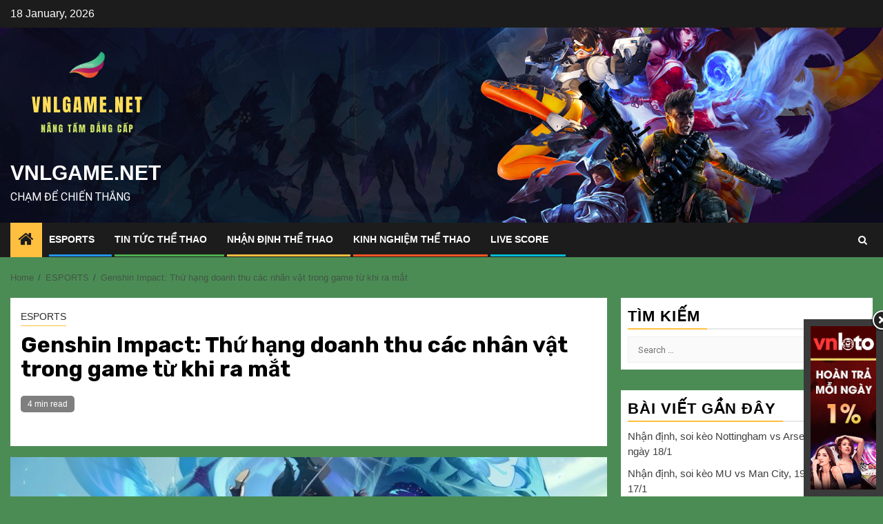

--- FILE ---
content_type: text/html; charset=UTF-8
request_url: https://vnlgame.net/genshin-impact-thu-hang-doanh-thu-cac-nhan-vat-trong-game-tu-khi-ra-mat/
body_size: 15452
content:
    <!doctype html>
<html lang="en-US">
    <head>
        <meta charset="UTF-8">
        <meta name="viewport" content="width=device-width, initial-scale=1">
        <link rel="profile" href="https://gmpg.org/xfn/11">

        <meta name='robots' content='index, follow, max-image-preview:large, max-snippet:-1, max-video-preview:-1' />

	<!-- This site is optimized with the Yoast SEO plugin v23.2 - https://yoast.com/wordpress/plugins/seo/ -->
	<title>Genshin Impact: Thứ hạng doanh thu các nhân vật trong game từ khi ra mắt - VNLgame.net</title>
	<meta name="description" content="Genshin Impact: Thứ hạng doanh thu các nhân vật trong game từ khi ra mắt. Xem thêm thông tin trong bài viết" />
	<link rel="canonical" href="https://vnlgame.net/genshin-impact-thu-hang-doanh-thu-cac-nhan-vat-trong-game-tu-khi-ra-mat/" />
	<meta property="og:locale" content="en_US" />
	<meta property="og:type" content="article" />
	<meta property="og:title" content="Genshin Impact: Thứ hạng doanh thu các nhân vật trong game từ khi ra mắt - VNLgame.net" />
	<meta property="og:description" content="Genshin Impact: Thứ hạng doanh thu các nhân vật trong game từ khi ra mắt. Xem thêm thông tin trong bài viết" />
	<meta property="og:url" content="https://vnlgame.net/genshin-impact-thu-hang-doanh-thu-cac-nhan-vat-trong-game-tu-khi-ra-mat/" />
	<meta property="og:site_name" content="VNLgame.net" />
	<meta property="article:publisher" content="https://www.facebook.com/gaming/vnlotoffical/" />
	<meta property="article:published_time" content="2021-02-02T06:04:57+00:00" />
	<meta property="article:modified_time" content="2021-02-02T06:05:15+00:00" />
	<meta property="og:image" content="https://vnlgame.net/wp-content/uploads/2021/02/genshin-impact-thumb_800x450.jpg" />
	<meta property="og:image:width" content="800" />
	<meta property="og:image:height" content="450" />
	<meta property="og:image:type" content="image/jpeg" />
	<meta name="author" content="admin" />
	<meta name="twitter:card" content="summary_large_image" />
	<meta name="twitter:label1" content="Written by" />
	<meta name="twitter:data1" content="admin" />
	<meta name="twitter:label2" content="Est. reading time" />
	<meta name="twitter:data2" content="5 minutes" />
	<script type="application/ld+json" class="yoast-schema-graph">{"@context":"https://schema.org","@graph":[{"@type":"Article","@id":"https://vnlgame.net/genshin-impact-thu-hang-doanh-thu-cac-nhan-vat-trong-game-tu-khi-ra-mat/#article","isPartOf":{"@id":"https://vnlgame.net/genshin-impact-thu-hang-doanh-thu-cac-nhan-vat-trong-game-tu-khi-ra-mat/"},"author":{"name":"admin","@id":"https://vnlgame.net/#/schema/person/ae720a17fbf029a50130687a232cf3ce"},"headline":"Genshin Impact: Thứ hạng doanh thu các nhân vật trong game từ khi ra mắt","datePublished":"2021-02-02T06:04:57+00:00","dateModified":"2021-02-02T06:05:15+00:00","mainEntityOfPage":{"@id":"https://vnlgame.net/genshin-impact-thu-hang-doanh-thu-cac-nhan-vat-trong-game-tu-khi-ra-mat/"},"wordCount":977,"commentCount":0,"publisher":{"@id":"https://vnlgame.net/#organization"},"image":{"@id":"https://vnlgame.net/genshin-impact-thu-hang-doanh-thu-cac-nhan-vat-trong-game-tu-khi-ra-mat/#primaryimage"},"thumbnailUrl":"https://vnlgame.net/wp-content/uploads/2021/02/genshin-impact-thumb_800x450.jpg","articleSection":["ESPORTS"],"inLanguage":"en-US","potentialAction":[{"@type":"CommentAction","name":"Comment","target":["https://vnlgame.net/genshin-impact-thu-hang-doanh-thu-cac-nhan-vat-trong-game-tu-khi-ra-mat/#respond"]}]},{"@type":"WebPage","@id":"https://vnlgame.net/genshin-impact-thu-hang-doanh-thu-cac-nhan-vat-trong-game-tu-khi-ra-mat/","url":"https://vnlgame.net/genshin-impact-thu-hang-doanh-thu-cac-nhan-vat-trong-game-tu-khi-ra-mat/","name":"Genshin Impact: Thứ hạng doanh thu các nhân vật trong game từ khi ra mắt - VNLgame.net","isPartOf":{"@id":"https://vnlgame.net/#website"},"primaryImageOfPage":{"@id":"https://vnlgame.net/genshin-impact-thu-hang-doanh-thu-cac-nhan-vat-trong-game-tu-khi-ra-mat/#primaryimage"},"image":{"@id":"https://vnlgame.net/genshin-impact-thu-hang-doanh-thu-cac-nhan-vat-trong-game-tu-khi-ra-mat/#primaryimage"},"thumbnailUrl":"https://vnlgame.net/wp-content/uploads/2021/02/genshin-impact-thumb_800x450.jpg","datePublished":"2021-02-02T06:04:57+00:00","dateModified":"2021-02-02T06:05:15+00:00","description":"Genshin Impact: Thứ hạng doanh thu các nhân vật trong game từ khi ra mắt. Xem thêm thông tin trong bài viết","breadcrumb":{"@id":"https://vnlgame.net/genshin-impact-thu-hang-doanh-thu-cac-nhan-vat-trong-game-tu-khi-ra-mat/#breadcrumb"},"inLanguage":"en-US","potentialAction":[{"@type":"ReadAction","target":["https://vnlgame.net/genshin-impact-thu-hang-doanh-thu-cac-nhan-vat-trong-game-tu-khi-ra-mat/"]}]},{"@type":"ImageObject","inLanguage":"en-US","@id":"https://vnlgame.net/genshin-impact-thu-hang-doanh-thu-cac-nhan-vat-trong-game-tu-khi-ra-mat/#primaryimage","url":"https://vnlgame.net/wp-content/uploads/2021/02/genshin-impact-thumb_800x450.jpg","contentUrl":"https://vnlgame.net/wp-content/uploads/2021/02/genshin-impact-thumb_800x450.jpg","width":800,"height":450},{"@type":"BreadcrumbList","@id":"https://vnlgame.net/genshin-impact-thu-hang-doanh-thu-cac-nhan-vat-trong-game-tu-khi-ra-mat/#breadcrumb","itemListElement":[{"@type":"ListItem","position":1,"name":"Home","item":"https://vnlgame.net/"},{"@type":"ListItem","position":2,"name":"Genshin Impact: Thứ hạng doanh thu các nhân vật trong game từ khi ra mắt"}]},{"@type":"WebSite","@id":"https://vnlgame.net/#website","url":"https://vnlgame.net/","name":"vnlgame.net","description":"CHẠM ĐỂ CHIẾN THẮNG","publisher":{"@id":"https://vnlgame.net/#organization"},"potentialAction":[{"@type":"SearchAction","target":{"@type":"EntryPoint","urlTemplate":"https://vnlgame.net/?s={search_term_string}"},"query-input":"required name=search_term_string"}],"inLanguage":"en-US"},{"@type":"Organization","@id":"https://vnlgame.net/#organization","name":"VNLGAME","url":"https://vnlgame.net/","logo":{"@type":"ImageObject","inLanguage":"en-US","@id":"https://vnlgame.net/#/schema/logo/image/","url":"https://vnlgame.net/wp-content/uploads/2020/11/logo_dark.png","contentUrl":"https://vnlgame.net/wp-content/uploads/2020/11/logo_dark.png","width":759,"height":501,"caption":"VNLGAME"},"image":{"@id":"https://vnlgame.net/#/schema/logo/image/"},"sameAs":["https://www.facebook.com/gaming/vnlotoffical/","https://www.youtube.com/channel/UCqkWWEnx1IypQumAp0DY0bg/channels?view_as=subscriber"]},{"@type":"Person","@id":"https://vnlgame.net/#/schema/person/ae720a17fbf029a50130687a232cf3ce","name":"admin","image":{"@type":"ImageObject","inLanguage":"en-US","@id":"https://vnlgame.net/#/schema/person/image/","url":"https://secure.gravatar.com/avatar/9303652becbc11730ce38ba18702158a?s=96&d=mm&r=g","contentUrl":"https://secure.gravatar.com/avatar/9303652becbc11730ce38ba18702158a?s=96&d=mm&r=g","caption":"admin"},"url":"https://vnlgame.net/author/admin/"}]}</script>
	<!-- / Yoast SEO plugin. -->


<link rel='dns-prefetch' href='//fonts.googleapis.com' />
<link rel="alternate" type="application/rss+xml" title="VNLgame.net &raquo; Feed" href="https://vnlgame.net/feed/" />
<link rel="alternate" type="application/rss+xml" title="VNLgame.net &raquo; Comments Feed" href="https://vnlgame.net/comments/feed/" />
<script type="text/javascript">
/* <![CDATA[ */
window._wpemojiSettings = {"baseUrl":"https:\/\/s.w.org\/images\/core\/emoji\/15.0.3\/72x72\/","ext":".png","svgUrl":"https:\/\/s.w.org\/images\/core\/emoji\/15.0.3\/svg\/","svgExt":".svg","source":{"concatemoji":"https:\/\/vnlgame.net\/wp-includes\/js\/wp-emoji-release.min.js?ver=6.6.4"}};
/*! This file is auto-generated */
!function(i,n){var o,s,e;function c(e){try{var t={supportTests:e,timestamp:(new Date).valueOf()};sessionStorage.setItem(o,JSON.stringify(t))}catch(e){}}function p(e,t,n){e.clearRect(0,0,e.canvas.width,e.canvas.height),e.fillText(t,0,0);var t=new Uint32Array(e.getImageData(0,0,e.canvas.width,e.canvas.height).data),r=(e.clearRect(0,0,e.canvas.width,e.canvas.height),e.fillText(n,0,0),new Uint32Array(e.getImageData(0,0,e.canvas.width,e.canvas.height).data));return t.every(function(e,t){return e===r[t]})}function u(e,t,n){switch(t){case"flag":return n(e,"\ud83c\udff3\ufe0f\u200d\u26a7\ufe0f","\ud83c\udff3\ufe0f\u200b\u26a7\ufe0f")?!1:!n(e,"\ud83c\uddfa\ud83c\uddf3","\ud83c\uddfa\u200b\ud83c\uddf3")&&!n(e,"\ud83c\udff4\udb40\udc67\udb40\udc62\udb40\udc65\udb40\udc6e\udb40\udc67\udb40\udc7f","\ud83c\udff4\u200b\udb40\udc67\u200b\udb40\udc62\u200b\udb40\udc65\u200b\udb40\udc6e\u200b\udb40\udc67\u200b\udb40\udc7f");case"emoji":return!n(e,"\ud83d\udc26\u200d\u2b1b","\ud83d\udc26\u200b\u2b1b")}return!1}function f(e,t,n){var r="undefined"!=typeof WorkerGlobalScope&&self instanceof WorkerGlobalScope?new OffscreenCanvas(300,150):i.createElement("canvas"),a=r.getContext("2d",{willReadFrequently:!0}),o=(a.textBaseline="top",a.font="600 32px Arial",{});return e.forEach(function(e){o[e]=t(a,e,n)}),o}function t(e){var t=i.createElement("script");t.src=e,t.defer=!0,i.head.appendChild(t)}"undefined"!=typeof Promise&&(o="wpEmojiSettingsSupports",s=["flag","emoji"],n.supports={everything:!0,everythingExceptFlag:!0},e=new Promise(function(e){i.addEventListener("DOMContentLoaded",e,{once:!0})}),new Promise(function(t){var n=function(){try{var e=JSON.parse(sessionStorage.getItem(o));if("object"==typeof e&&"number"==typeof e.timestamp&&(new Date).valueOf()<e.timestamp+604800&&"object"==typeof e.supportTests)return e.supportTests}catch(e){}return null}();if(!n){if("undefined"!=typeof Worker&&"undefined"!=typeof OffscreenCanvas&&"undefined"!=typeof URL&&URL.createObjectURL&&"undefined"!=typeof Blob)try{var e="postMessage("+f.toString()+"("+[JSON.stringify(s),u.toString(),p.toString()].join(",")+"));",r=new Blob([e],{type:"text/javascript"}),a=new Worker(URL.createObjectURL(r),{name:"wpTestEmojiSupports"});return void(a.onmessage=function(e){c(n=e.data),a.terminate(),t(n)})}catch(e){}c(n=f(s,u,p))}t(n)}).then(function(e){for(var t in e)n.supports[t]=e[t],n.supports.everything=n.supports.everything&&n.supports[t],"flag"!==t&&(n.supports.everythingExceptFlag=n.supports.everythingExceptFlag&&n.supports[t]);n.supports.everythingExceptFlag=n.supports.everythingExceptFlag&&!n.supports.flag,n.DOMReady=!1,n.readyCallback=function(){n.DOMReady=!0}}).then(function(){return e}).then(function(){var e;n.supports.everything||(n.readyCallback(),(e=n.source||{}).concatemoji?t(e.concatemoji):e.wpemoji&&e.twemoji&&(t(e.twemoji),t(e.wpemoji)))}))}((window,document),window._wpemojiSettings);
/* ]]> */
</script>
<style id='wp-emoji-styles-inline-css' type='text/css'>

	img.wp-smiley, img.emoji {
		display: inline !important;
		border: none !important;
		box-shadow: none !important;
		height: 1em !important;
		width: 1em !important;
		margin: 0 0.07em !important;
		vertical-align: -0.1em !important;
		background: none !important;
		padding: 0 !important;
	}
</style>
<link rel='stylesheet' id='wp-block-library-css' href='https://vnlgame.net/wp-includes/css/dist/block-library/style.min.css?ver=6.6.4' type='text/css' media='all' />
<style id='wp-block-library-theme-inline-css' type='text/css'>
.wp-block-audio :where(figcaption){color:#555;font-size:13px;text-align:center}.is-dark-theme .wp-block-audio :where(figcaption){color:#ffffffa6}.wp-block-audio{margin:0 0 1em}.wp-block-code{border:1px solid #ccc;border-radius:4px;font-family:Menlo,Consolas,monaco,monospace;padding:.8em 1em}.wp-block-embed :where(figcaption){color:#555;font-size:13px;text-align:center}.is-dark-theme .wp-block-embed :where(figcaption){color:#ffffffa6}.wp-block-embed{margin:0 0 1em}.blocks-gallery-caption{color:#555;font-size:13px;text-align:center}.is-dark-theme .blocks-gallery-caption{color:#ffffffa6}:root :where(.wp-block-image figcaption){color:#555;font-size:13px;text-align:center}.is-dark-theme :root :where(.wp-block-image figcaption){color:#ffffffa6}.wp-block-image{margin:0 0 1em}.wp-block-pullquote{border-bottom:4px solid;border-top:4px solid;color:currentColor;margin-bottom:1.75em}.wp-block-pullquote cite,.wp-block-pullquote footer,.wp-block-pullquote__citation{color:currentColor;font-size:.8125em;font-style:normal;text-transform:uppercase}.wp-block-quote{border-left:.25em solid;margin:0 0 1.75em;padding-left:1em}.wp-block-quote cite,.wp-block-quote footer{color:currentColor;font-size:.8125em;font-style:normal;position:relative}.wp-block-quote.has-text-align-right{border-left:none;border-right:.25em solid;padding-left:0;padding-right:1em}.wp-block-quote.has-text-align-center{border:none;padding-left:0}.wp-block-quote.is-large,.wp-block-quote.is-style-large,.wp-block-quote.is-style-plain{border:none}.wp-block-search .wp-block-search__label{font-weight:700}.wp-block-search__button{border:1px solid #ccc;padding:.375em .625em}:where(.wp-block-group.has-background){padding:1.25em 2.375em}.wp-block-separator.has-css-opacity{opacity:.4}.wp-block-separator{border:none;border-bottom:2px solid;margin-left:auto;margin-right:auto}.wp-block-separator.has-alpha-channel-opacity{opacity:1}.wp-block-separator:not(.is-style-wide):not(.is-style-dots){width:100px}.wp-block-separator.has-background:not(.is-style-dots){border-bottom:none;height:1px}.wp-block-separator.has-background:not(.is-style-wide):not(.is-style-dots){height:2px}.wp-block-table{margin:0 0 1em}.wp-block-table td,.wp-block-table th{word-break:normal}.wp-block-table :where(figcaption){color:#555;font-size:13px;text-align:center}.is-dark-theme .wp-block-table :where(figcaption){color:#ffffffa6}.wp-block-video :where(figcaption){color:#555;font-size:13px;text-align:center}.is-dark-theme .wp-block-video :where(figcaption){color:#ffffffa6}.wp-block-video{margin:0 0 1em}:root :where(.wp-block-template-part.has-background){margin-bottom:0;margin-top:0;padding:1.25em 2.375em}
</style>
<style id='global-styles-inline-css' type='text/css'>
:root{--wp--preset--aspect-ratio--square: 1;--wp--preset--aspect-ratio--4-3: 4/3;--wp--preset--aspect-ratio--3-4: 3/4;--wp--preset--aspect-ratio--3-2: 3/2;--wp--preset--aspect-ratio--2-3: 2/3;--wp--preset--aspect-ratio--16-9: 16/9;--wp--preset--aspect-ratio--9-16: 9/16;--wp--preset--color--black: #000000;--wp--preset--color--cyan-bluish-gray: #abb8c3;--wp--preset--color--white: #ffffff;--wp--preset--color--pale-pink: #f78da7;--wp--preset--color--vivid-red: #cf2e2e;--wp--preset--color--luminous-vivid-orange: #ff6900;--wp--preset--color--luminous-vivid-amber: #fcb900;--wp--preset--color--light-green-cyan: #7bdcb5;--wp--preset--color--vivid-green-cyan: #00d084;--wp--preset--color--pale-cyan-blue: #8ed1fc;--wp--preset--color--vivid-cyan-blue: #0693e3;--wp--preset--color--vivid-purple: #9b51e0;--wp--preset--gradient--vivid-cyan-blue-to-vivid-purple: linear-gradient(135deg,rgba(6,147,227,1) 0%,rgb(155,81,224) 100%);--wp--preset--gradient--light-green-cyan-to-vivid-green-cyan: linear-gradient(135deg,rgb(122,220,180) 0%,rgb(0,208,130) 100%);--wp--preset--gradient--luminous-vivid-amber-to-luminous-vivid-orange: linear-gradient(135deg,rgba(252,185,0,1) 0%,rgba(255,105,0,1) 100%);--wp--preset--gradient--luminous-vivid-orange-to-vivid-red: linear-gradient(135deg,rgba(255,105,0,1) 0%,rgb(207,46,46) 100%);--wp--preset--gradient--very-light-gray-to-cyan-bluish-gray: linear-gradient(135deg,rgb(238,238,238) 0%,rgb(169,184,195) 100%);--wp--preset--gradient--cool-to-warm-spectrum: linear-gradient(135deg,rgb(74,234,220) 0%,rgb(151,120,209) 20%,rgb(207,42,186) 40%,rgb(238,44,130) 60%,rgb(251,105,98) 80%,rgb(254,248,76) 100%);--wp--preset--gradient--blush-light-purple: linear-gradient(135deg,rgb(255,206,236) 0%,rgb(152,150,240) 100%);--wp--preset--gradient--blush-bordeaux: linear-gradient(135deg,rgb(254,205,165) 0%,rgb(254,45,45) 50%,rgb(107,0,62) 100%);--wp--preset--gradient--luminous-dusk: linear-gradient(135deg,rgb(255,203,112) 0%,rgb(199,81,192) 50%,rgb(65,88,208) 100%);--wp--preset--gradient--pale-ocean: linear-gradient(135deg,rgb(255,245,203) 0%,rgb(182,227,212) 50%,rgb(51,167,181) 100%);--wp--preset--gradient--electric-grass: linear-gradient(135deg,rgb(202,248,128) 0%,rgb(113,206,126) 100%);--wp--preset--gradient--midnight: linear-gradient(135deg,rgb(2,3,129) 0%,rgb(40,116,252) 100%);--wp--preset--font-size--small: 13px;--wp--preset--font-size--medium: 20px;--wp--preset--font-size--large: 36px;--wp--preset--font-size--x-large: 42px;--wp--preset--spacing--20: 0.44rem;--wp--preset--spacing--30: 0.67rem;--wp--preset--spacing--40: 1rem;--wp--preset--spacing--50: 1.5rem;--wp--preset--spacing--60: 2.25rem;--wp--preset--spacing--70: 3.38rem;--wp--preset--spacing--80: 5.06rem;--wp--preset--shadow--natural: 6px 6px 9px rgba(0, 0, 0, 0.2);--wp--preset--shadow--deep: 12px 12px 50px rgba(0, 0, 0, 0.4);--wp--preset--shadow--sharp: 6px 6px 0px rgba(0, 0, 0, 0.2);--wp--preset--shadow--outlined: 6px 6px 0px -3px rgba(255, 255, 255, 1), 6px 6px rgba(0, 0, 0, 1);--wp--preset--shadow--crisp: 6px 6px 0px rgba(0, 0, 0, 1);}:root { --wp--style--global--content-size: 740px;--wp--style--global--wide-size: 1300px; }:where(body) { margin: 0; }.wp-site-blocks > .alignleft { float: left; margin-right: 2em; }.wp-site-blocks > .alignright { float: right; margin-left: 2em; }.wp-site-blocks > .aligncenter { justify-content: center; margin-left: auto; margin-right: auto; }:where(.wp-site-blocks) > * { margin-block-start: 24px; margin-block-end: 0; }:where(.wp-site-blocks) > :first-child { margin-block-start: 0; }:where(.wp-site-blocks) > :last-child { margin-block-end: 0; }:root { --wp--style--block-gap: 24px; }:root :where(.is-layout-flow) > :first-child{margin-block-start: 0;}:root :where(.is-layout-flow) > :last-child{margin-block-end: 0;}:root :where(.is-layout-flow) > *{margin-block-start: 24px;margin-block-end: 0;}:root :where(.is-layout-constrained) > :first-child{margin-block-start: 0;}:root :where(.is-layout-constrained) > :last-child{margin-block-end: 0;}:root :where(.is-layout-constrained) > *{margin-block-start: 24px;margin-block-end: 0;}:root :where(.is-layout-flex){gap: 24px;}:root :where(.is-layout-grid){gap: 24px;}.is-layout-flow > .alignleft{float: left;margin-inline-start: 0;margin-inline-end: 2em;}.is-layout-flow > .alignright{float: right;margin-inline-start: 2em;margin-inline-end: 0;}.is-layout-flow > .aligncenter{margin-left: auto !important;margin-right: auto !important;}.is-layout-constrained > .alignleft{float: left;margin-inline-start: 0;margin-inline-end: 2em;}.is-layout-constrained > .alignright{float: right;margin-inline-start: 2em;margin-inline-end: 0;}.is-layout-constrained > .aligncenter{margin-left: auto !important;margin-right: auto !important;}.is-layout-constrained > :where(:not(.alignleft):not(.alignright):not(.alignfull)){max-width: var(--wp--style--global--content-size);margin-left: auto !important;margin-right: auto !important;}.is-layout-constrained > .alignwide{max-width: var(--wp--style--global--wide-size);}body .is-layout-flex{display: flex;}.is-layout-flex{flex-wrap: wrap;align-items: center;}.is-layout-flex > :is(*, div){margin: 0;}body .is-layout-grid{display: grid;}.is-layout-grid > :is(*, div){margin: 0;}body{padding-top: 0px;padding-right: 0px;padding-bottom: 0px;padding-left: 0px;}a:where(:not(.wp-element-button)){text-decoration: none;}:root :where(.wp-element-button, .wp-block-button__link){background-color: #32373c;border-width: 0;color: #fff;font-family: inherit;font-size: inherit;line-height: inherit;padding: calc(0.667em + 2px) calc(1.333em + 2px);text-decoration: none;}.has-black-color{color: var(--wp--preset--color--black) !important;}.has-cyan-bluish-gray-color{color: var(--wp--preset--color--cyan-bluish-gray) !important;}.has-white-color{color: var(--wp--preset--color--white) !important;}.has-pale-pink-color{color: var(--wp--preset--color--pale-pink) !important;}.has-vivid-red-color{color: var(--wp--preset--color--vivid-red) !important;}.has-luminous-vivid-orange-color{color: var(--wp--preset--color--luminous-vivid-orange) !important;}.has-luminous-vivid-amber-color{color: var(--wp--preset--color--luminous-vivid-amber) !important;}.has-light-green-cyan-color{color: var(--wp--preset--color--light-green-cyan) !important;}.has-vivid-green-cyan-color{color: var(--wp--preset--color--vivid-green-cyan) !important;}.has-pale-cyan-blue-color{color: var(--wp--preset--color--pale-cyan-blue) !important;}.has-vivid-cyan-blue-color{color: var(--wp--preset--color--vivid-cyan-blue) !important;}.has-vivid-purple-color{color: var(--wp--preset--color--vivid-purple) !important;}.has-black-background-color{background-color: var(--wp--preset--color--black) !important;}.has-cyan-bluish-gray-background-color{background-color: var(--wp--preset--color--cyan-bluish-gray) !important;}.has-white-background-color{background-color: var(--wp--preset--color--white) !important;}.has-pale-pink-background-color{background-color: var(--wp--preset--color--pale-pink) !important;}.has-vivid-red-background-color{background-color: var(--wp--preset--color--vivid-red) !important;}.has-luminous-vivid-orange-background-color{background-color: var(--wp--preset--color--luminous-vivid-orange) !important;}.has-luminous-vivid-amber-background-color{background-color: var(--wp--preset--color--luminous-vivid-amber) !important;}.has-light-green-cyan-background-color{background-color: var(--wp--preset--color--light-green-cyan) !important;}.has-vivid-green-cyan-background-color{background-color: var(--wp--preset--color--vivid-green-cyan) !important;}.has-pale-cyan-blue-background-color{background-color: var(--wp--preset--color--pale-cyan-blue) !important;}.has-vivid-cyan-blue-background-color{background-color: var(--wp--preset--color--vivid-cyan-blue) !important;}.has-vivid-purple-background-color{background-color: var(--wp--preset--color--vivid-purple) !important;}.has-black-border-color{border-color: var(--wp--preset--color--black) !important;}.has-cyan-bluish-gray-border-color{border-color: var(--wp--preset--color--cyan-bluish-gray) !important;}.has-white-border-color{border-color: var(--wp--preset--color--white) !important;}.has-pale-pink-border-color{border-color: var(--wp--preset--color--pale-pink) !important;}.has-vivid-red-border-color{border-color: var(--wp--preset--color--vivid-red) !important;}.has-luminous-vivid-orange-border-color{border-color: var(--wp--preset--color--luminous-vivid-orange) !important;}.has-luminous-vivid-amber-border-color{border-color: var(--wp--preset--color--luminous-vivid-amber) !important;}.has-light-green-cyan-border-color{border-color: var(--wp--preset--color--light-green-cyan) !important;}.has-vivid-green-cyan-border-color{border-color: var(--wp--preset--color--vivid-green-cyan) !important;}.has-pale-cyan-blue-border-color{border-color: var(--wp--preset--color--pale-cyan-blue) !important;}.has-vivid-cyan-blue-border-color{border-color: var(--wp--preset--color--vivid-cyan-blue) !important;}.has-vivid-purple-border-color{border-color: var(--wp--preset--color--vivid-purple) !important;}.has-vivid-cyan-blue-to-vivid-purple-gradient-background{background: var(--wp--preset--gradient--vivid-cyan-blue-to-vivid-purple) !important;}.has-light-green-cyan-to-vivid-green-cyan-gradient-background{background: var(--wp--preset--gradient--light-green-cyan-to-vivid-green-cyan) !important;}.has-luminous-vivid-amber-to-luminous-vivid-orange-gradient-background{background: var(--wp--preset--gradient--luminous-vivid-amber-to-luminous-vivid-orange) !important;}.has-luminous-vivid-orange-to-vivid-red-gradient-background{background: var(--wp--preset--gradient--luminous-vivid-orange-to-vivid-red) !important;}.has-very-light-gray-to-cyan-bluish-gray-gradient-background{background: var(--wp--preset--gradient--very-light-gray-to-cyan-bluish-gray) !important;}.has-cool-to-warm-spectrum-gradient-background{background: var(--wp--preset--gradient--cool-to-warm-spectrum) !important;}.has-blush-light-purple-gradient-background{background: var(--wp--preset--gradient--blush-light-purple) !important;}.has-blush-bordeaux-gradient-background{background: var(--wp--preset--gradient--blush-bordeaux) !important;}.has-luminous-dusk-gradient-background{background: var(--wp--preset--gradient--luminous-dusk) !important;}.has-pale-ocean-gradient-background{background: var(--wp--preset--gradient--pale-ocean) !important;}.has-electric-grass-gradient-background{background: var(--wp--preset--gradient--electric-grass) !important;}.has-midnight-gradient-background{background: var(--wp--preset--gradient--midnight) !important;}.has-small-font-size{font-size: var(--wp--preset--font-size--small) !important;}.has-medium-font-size{font-size: var(--wp--preset--font-size--medium) !important;}.has-large-font-size{font-size: var(--wp--preset--font-size--large) !important;}.has-x-large-font-size{font-size: var(--wp--preset--font-size--x-large) !important;}
:root :where(.wp-block-pullquote){font-size: 1.5em;line-height: 1.6;}
</style>
<link rel='stylesheet' id='aft-icons-css' href='https://vnlgame.net/wp-content/themes/newsphere/assets/icons/style.css?ver=6.6.4' type='text/css' media='all' />
<link rel='stylesheet' id='bootstrap-css' href='https://vnlgame.net/wp-content/themes/newsphere/assets/bootstrap/css/bootstrap.min.css?ver=6.6.4' type='text/css' media='all' />
<link rel='stylesheet' id='swiper-slider-css' href='https://vnlgame.net/wp-content/themes/newsphere/assets/swiper/css/swiper.min.css?ver=6.6.4' type='text/css' media='all' />
<link rel='stylesheet' id='sidr-css' href='https://vnlgame.net/wp-content/themes/newsphere/assets/sidr/css/sidr.bare.css?ver=6.6.4' type='text/css' media='all' />
<link rel='stylesheet' id='magnific-popup-css' href='https://vnlgame.net/wp-content/themes/newsphere/assets/magnific-popup/magnific-popup.css?ver=6.6.4' type='text/css' media='all' />
<link rel='stylesheet' id='newsphere-google-fonts-css' href='https://fonts.googleapis.com/css?family=Roboto:400,500,700|Rubik:400,500,700&#038;subset=latin,latin-ext' type='text/css' media='all' />
<link rel='stylesheet' id='newsphere-style-css' href='https://vnlgame.net/wp-content/themes/vnlgame/style.css?ver=1.0.2' type='text/css' media='all' />
<script type="text/javascript" src="https://vnlgame.net/wp-includes/js/jquery/jquery.min.js?ver=3.7.1" id="jquery-core-js"></script>
<script type="text/javascript" src="https://vnlgame.net/wp-includes/js/jquery/jquery-migrate.min.js?ver=3.4.1" id="jquery-migrate-js"></script>
<link rel="https://api.w.org/" href="https://vnlgame.net/wp-json/" /><link rel="alternate" title="JSON" type="application/json" href="https://vnlgame.net/wp-json/wp/v2/posts/2581" /><link rel="EditURI" type="application/rsd+xml" title="RSD" href="https://vnlgame.net/xmlrpc.php?rsd" />
<meta name="generator" content="WordPress 6.6.4" />
<link rel='shortlink' href='https://vnlgame.net/?p=2581' />
<link rel="alternate" title="oEmbed (JSON)" type="application/json+oembed" href="https://vnlgame.net/wp-json/oembed/1.0/embed?url=https%3A%2F%2Fvnlgame.net%2Fgenshin-impact-thu-hang-doanh-thu-cac-nhan-vat-trong-game-tu-khi-ra-mat%2F" />
<link rel="alternate" title="oEmbed (XML)" type="text/xml+oembed" href="https://vnlgame.net/wp-json/oembed/1.0/embed?url=https%3A%2F%2Fvnlgame.net%2Fgenshin-impact-thu-hang-doanh-thu-cac-nhan-vat-trong-game-tu-khi-ra-mat%2F&#038;format=xml" />
<!-- Analytics by WP Statistics v14.9.4 - https://wp-statistics.com/ -->
<style type="text/css">.recentcomments a{display:inline !important;padding:0 !important;margin:0 !important;}</style>        <style type="text/css">
                        body .header-style1 .top-header.data-bg:before,
            body .header-style1 .main-header.data-bg:before {
                background: rgba(0, 0, 0, 0);
            }

                        body .site-title a,
            .site-header .site-branding .site-title a:visited,
            .site-header .site-branding .site-title a:hover,
            .site-description {
                color: #ffffff;
            }

            .header-layout-3 .site-header .site-branding .site-title,
            .site-branding .site-title {
                font-size: 30px;
            }

            @media only screen and (max-width: 640px) {
                .site-branding .site-title {
                    font-size: 40px;

                }
            }

            @media only screen and (max-width: 375px) {
                .site-branding .site-title {
                    font-size: 32px;

                }
            }

            
            
            .elementor-default .elementor-section.elementor-section-full_width > .elementor-container,
            .elementor-default .elementor-section.elementor-section-boxed > .elementor-container,
            .elementor-page .elementor-section.elementor-section-full_width > .elementor-container,
            .elementor-page .elementor-section.elementor-section-boxed > .elementor-container{
                max-width: 1300px;
            }

            .container-wrapper .elementor {
                max-width: 100%;
            }

            .align-content-left .elementor-section-stretched,
            .align-content-right .elementor-section-stretched {
                max-width: 100%;
                left: 0 !important;
            }
        

        </style>
        <style type="text/css" id="custom-background-css">
body.custom-background { background-color: #4b8c55; }
</style>
	<link rel="icon" href="https://vnlgame.net/wp-content/uploads/2023/11/cropped-cropped-icon_black-32x32.png" sizes="32x32" />
<link rel="icon" href="https://vnlgame.net/wp-content/uploads/2023/11/cropped-cropped-icon_black-192x192.png" sizes="192x192" />
<link rel="apple-touch-icon" href="https://vnlgame.net/wp-content/uploads/2023/11/cropped-cropped-icon_black-180x180.png" />
<meta name="msapplication-TileImage" content="https://vnlgame.net/wp-content/uploads/2023/11/cropped-cropped-icon_black-270x270.png" />
		<style type="text/css" id="wp-custom-css">
			a, div, span, body {
	font-family: "Open Sans",sans-serif !important;
}		</style>
		    </head>

<body class="post-template-default single single-post postid-2581 single-format-standard custom-background wp-custom-logo wp-embed-responsive aft-default-mode aft-sticky-sidebar aft-hide-comment-count-in-list aft-hide-minutes-read-in-list aft-hide-date-author-in-list default-content-layout single-content-mode-default align-content-left">
    
    <div id="af-preloader">
        <div class="af-preloader-wrap">
            <div class="af-sp af-sp-wave">
            </div>
        </div>
    </div>

<div id="page" class="site">
    <a class="skip-link screen-reader-text" href="#content">Skip to content</a>


        <header id="masthead" class="header-style1 header-layout-1">

                <div class="top-header">
        <div class="container-wrapper">
            <div class="top-bar-flex">
                <div class="top-bar-left col-2">

                    
                    <div class="date-bar-left">
                                                    <span class="topbar-date">
                                        18 January, 2026                                    </span>

                                            </div>
                </div>

                <div class="top-bar-right col-2">
  						<span class="aft-small-social-menu">
  							  						</span>
                </div>
            </div>
        </div>

    </div>
<div class="main-header data-bg" data-background="https://vnlgame.net/wp-content/uploads/2020/10/banner_tfgaming.jpg">
    <div class="container-wrapper">
        <div class="af-container-row af-flex-container">
            <div class="col-3 float-l pad">
                <div class="logo-brand">
                    <div class="site-branding">
                        <a href="https://vnlgame.net/" class="custom-logo-link" rel="home"><img width="221" height="163" src="https://vnlgame.net/wp-content/uploads/2020/10/cropped-vnlgame.net-removebg-preview.png" class="custom-logo" alt="VNLgame.net" decoding="async" /></a>                            <p class="site-title font-family-1">
                                <a href="https://vnlgame.net/"
                                   rel="home">VNLgame.net</a>
                            </p>
                        
                                                    <p class="site-description">CHẠM ĐỂ CHIẾN THẮNG</p>
                                            </div>
                </div>
            </div>
            <div class="col-66 float-l pad">
                            <div class="banner-promotions-wrapper">
                                    <div class="promotion-section">
                        <a href="" target="_blank">
                                                    </a>
                    </div>
                                

            </div>
            <!-- Trending line END -->
                        </div>
        </div>
    </div>

</div>

            <div class="header-menu-part">
                <div id="main-navigation-bar" class="bottom-bar">
                    <div class="navigation-section-wrapper">
                        <div class="container-wrapper">
                            <div class="header-middle-part">
                                <div class="navigation-container">
                                    <nav class="main-navigation clearfix">
                                                                                <span class="aft-home-icon">
                                                                                    <a href="https://vnlgame.net">
                                            <i class="fa fa-home" aria-hidden="true"></i>
                                        </a>
                                    </span>
                                                                                <div class="aft-dynamic-navigation-elements">
                                            <button class="toggle-menu" aria-controls="primary-menu" aria-expanded="false">
                                            <span class="screen-reader-text">
                                                Primary Menu                                            </span>
                                                <i class="ham"></i>
                                            </button>


                                            <div class="menu main-menu menu-desktop show-menu-border"><ul id="primary-menu" class="menu"><li id="menu-item-1570" class="menu-item menu-item-type-taxonomy menu-item-object-category current-post-ancestor current-menu-parent current-post-parent menu-item-1570"><a href="https://vnlgame.net/category/tin-tuc-esports/">ESPORTS</a></li>
<li id="menu-item-1710" class="menu-item menu-item-type-taxonomy menu-item-object-category menu-item-1710"><a href="https://vnlgame.net/category/tin-tuc-the-thao/">TIN TỨC THỂ THAO</a></li>
<li id="menu-item-588" class="menu-item menu-item-type-taxonomy menu-item-object-category menu-item-588"><a href="https://vnlgame.net/category/nha%cc%a3n-di%cc%a3nh-the%cc%89-thao/">NHẬN ĐỊNH THỂ THAO</a></li>
<li id="menu-item-586" class="menu-item menu-item-type-taxonomy menu-item-object-category menu-item-586"><a href="https://vnlgame.net/category/kinh-nghiem-the-thao/">KINH NGHIỆM THỂ THAO</a></li>
<li id="menu-item-621" class="menu-item menu-item-type-post_type menu-item-object-page menu-item-621"><a href="https://vnlgame.net/live-score/">Live Score</a></li>
</ul></div>                                        </div>

                                    </nav>
                                </div>
                            </div>
                            <div class="header-right-part">

                                                                <div class="af-search-wrap">
                                    <div class="search-overlay">
                                        <a href="#" title="Search" class="search-icon">
                                            <i class="fa fa-search"></i>
                                        </a>
                                        <div class="af-search-form">
                                            <form role="search" method="get" class="search-form" action="https://vnlgame.net/">
				<label>
					<span class="screen-reader-text">Search for:</span>
					<input type="search" class="search-field" placeholder="Search &hellip;" value="" name="s" />
				</label>
				<input type="submit" class="search-submit" value="Search" />
			</form>                                        </div>
                                    </div>
                                </div>
                            </div>
                        </div>
                    </div>
                </div>
            </div>
        </header>

        <!-- end slider-section -->
        
            <div class="af-breadcrumbs-wrapper container-wrapper">
            <div class="af-breadcrumbs font-family-1 color-pad">
                <div role="navigation" aria-label="Breadcrumbs" class="breadcrumb-trail breadcrumbs" itemprop="breadcrumb"><ul class="trail-items" itemscope itemtype="http://schema.org/BreadcrumbList"><meta name="numberOfItems" content="3" /><meta name="itemListOrder" content="Ascending" /><li itemprop="itemListElement" itemscope itemtype="http://schema.org/ListItem" class="trail-item trail-begin"><a href="https://vnlgame.net/" rel="home" itemprop="item"><span itemprop="name">Home</span></a><meta itemprop="position" content="1" /></li><li itemprop="itemListElement" itemscope itemtype="http://schema.org/ListItem" class="trail-item"><a href="https://vnlgame.net/category/tin-tuc-esports/" itemprop="item"><span itemprop="name">ESPORTS</span></a><meta itemprop="position" content="2" /></li><li itemprop="itemListElement" itemscope itemtype="http://schema.org/ListItem" class="trail-item trail-end"><a href="https://vnlgame.net/genshin-impact-thu-hang-doanh-thu-cac-nhan-vat-trong-game-tu-khi-ra-mat/" itemprop="item"><span itemprop="name">Genshin Impact: Thứ hạng doanh thu các nhân vật trong game từ khi ra mắt</span></a><meta itemprop="position" content="3" /></li></ul></div>            </div>
        </div>
            <div id="content" class="container-wrapper">
        <div id="primary" class="content-area">
            <main id="main" class="site-main">
                                    <article id="post-2581" class="af-single-article post-2581 post type-post status-publish format-standard has-post-thumbnail hentry category-tin-tuc-esports">
                        <div class="entry-content-wrap read-single">
                                    <header class="entry-header pos-rel ">
            <div class="read-details marg-btm-lr">
                <div class="entry-header-details">
                                            <div class="figure-categories figure-categories-bg">
                            <ul class="cat-links"><li class="meta-category">
                             <a class="newsphere-categories category-color-1" href="https://vnlgame.net/category/tin-tuc-esports/" alt="View all posts in ESPORTS"> 
                                 ESPORTS
                             </a>
                        </li></ul>                        </div>
                    

                    <h1 class="entry-title">Genshin Impact: Thứ hạng doanh thu các nhân vật trong game từ khi ra mắt</h1>
                                            <span class="min-read-post-format">
                                                        <span class="min-read">4 min read</span>                        </span>
                        <div class="entry-meta">
                            
            <span class="author-links">

                            
        </span>
                                </div>


                                                            </div>
            </div>

                            <div class="read-img pos-rel">
                                    <div class="post-thumbnail full-width-image">
                    <img width="800" height="450" src="https://vnlgame.net/wp-content/uploads/2021/02/genshin-impact-thumb_800x450.jpg" class="attachment-newsphere-featured size-newsphere-featured wp-post-image" alt="" decoding="async" loading="lazy" srcset="https://vnlgame.net/wp-content/uploads/2021/02/genshin-impact-thumb_800x450.jpg 800w, https://vnlgame.net/wp-content/uploads/2021/02/genshin-impact-thumb_800x450-300x169.jpg 300w, https://vnlgame.net/wp-content/uploads/2021/02/genshin-impact-thumb_800x450-768x432.jpg 768w" sizes="(max-width: 800px) 100vw, 800px" />                </div>
            
                            <span class="min-read-post-format">

                                            </span>

                </div>
                    </header><!-- .entry-header -->

        <!-- end slider-section -->
                                    

    <div class="color-pad">
        <div class="entry-content read-details color-tp-pad no-color-pad">
            
<p>Genshin Impact đã ra mắt được một thời gian và gặt hái được rất nhiều thành công cho Mihoyo, cùng Game4V tìm hiểu xem đâu là những nhân vật có doanh thu cao nhất từ khi game được ra mắt.</p>



<p>1. Venti</p>



<figure class="wp-block-image size-large"><img loading="lazy" decoding="async" width="1024" height="574" src="https://vnlgame.net/wp-content/uploads/2021/02/Genshin-Impact-doanh-thu-1-game4-1024x574.jpg" alt="" class="wp-image-2587" srcset="https://vnlgame.net/wp-content/uploads/2021/02/Genshin-Impact-doanh-thu-1-game4-1024x574.jpg 1024w, https://vnlgame.net/wp-content/uploads/2021/02/Genshin-Impact-doanh-thu-1-game4-300x168.jpg 300w, https://vnlgame.net/wp-content/uploads/2021/02/Genshin-Impact-doanh-thu-1-game4-768x431.jpg 768w, https://vnlgame.net/wp-content/uploads/2021/02/Genshin-Impact-doanh-thu-1-game4-1536x861.jpg 1536w, https://vnlgame.net/wp-content/uploads/2021/02/Genshin-Impact-doanh-thu-1-game4-2048x1149.jpg 2048w" sizes="(max-width: 1024px) 100vw, 1024px" /></figure>



<p>Đứng đầu trong bảng xếp hạng là vị thần của Gió Venti (Barbatos). Cũng khá là dễ hiểu khi Venti là nhân vật trong phiên bản chính thức đầu tiên của tựa game Genshin Impact. Vào thời điểm đó thì số lượng người chơi Genshin cực kì đông đảo và biến tựa game thành một trong những trò chơi đa nền tảng có màn ra mắt thành công nhất. Với số lượng người chơi đông đảo như vậy thì tất nhiên việc doanh thu của nhân vật này cao là điều dễ hiểu. </p>



<p>Chỉ trong hai tuần kể từ khi ra mắt, tựa game Genshin Impact của nhà phát hành Mihoyo đã nhanh chóng thu hồi lại vốn sản xuất. Qua đó chúng ta có thể thấy được là nhân vật Venti đã mang đến nhiều lợi nhuận như thế nào đối với nhà phát hành.</p>



<p>2. Klee</p>



<figure class="wp-block-image size-large"><img loading="lazy" decoding="async" width="1024" height="576" src="https://vnlgame.net/wp-content/uploads/2021/02/160349017001950094548-1024x576.jpg" alt="" class="wp-image-2586" srcset="https://vnlgame.net/wp-content/uploads/2021/02/160349017001950094548-1024x576.jpg 1024w, https://vnlgame.net/wp-content/uploads/2021/02/160349017001950094548-300x169.jpg 300w, https://vnlgame.net/wp-content/uploads/2021/02/160349017001950094548-768x432.jpg 768w, https://vnlgame.net/wp-content/uploads/2021/02/160349017001950094548.jpg 1280w" sizes="(max-width: 1024px) 100vw, 1024px" /></figure>



<p>Nhân vật đứng thứ hai trong bảng xếp hạng doanh thu là Klee. Nếu tính doanh số trong một thời điểm cao nhất thì Klee là người dẫn đầu, nhưng tổng doanh thu của nhân vật này chỉ đứng thứ hai. Đơn giản bởi vì khi ra mắt nhân vật này được mọi người thi nhau roll gacha để sở hữu, nhưng chỉ ít lâu sau đó số lượng người quay nhân vật này suy giảm nhanh chóng chứ không có cao và ổn định như nhân vật Venti.</p>



<p>3. Ganyu</p>



<figure class="wp-block-image size-large"><img loading="lazy" decoding="async" width="1024" height="576" src="https://vnlgame.net/wp-content/uploads/2021/02/Genshin-Impact-doanh-thu-2-game4-1024x576.jpg" alt="" class="wp-image-2585" srcset="https://vnlgame.net/wp-content/uploads/2021/02/Genshin-Impact-doanh-thu-2-game4-1024x576.jpg 1024w, https://vnlgame.net/wp-content/uploads/2021/02/Genshin-Impact-doanh-thu-2-game4-300x169.jpg 300w, https://vnlgame.net/wp-content/uploads/2021/02/Genshin-Impact-doanh-thu-2-game4-768x432.jpg 768w, https://vnlgame.net/wp-content/uploads/2021/02/Genshin-Impact-doanh-thu-2-game4.jpg 1280w" sizes="(max-width: 1024px) 100vw, 1024px" /></figure>



<p>Là nhân vật chỉ vừa được ra mắt gần đây trong nửa sau phiên bản 1.2, doanh số của Ganyu đã nhanh chóng vượt mặt các nhân vật trước để dừng chân tại vị trí số 3. Cũng khá là dễ hiểu khi cô là một trong số các Waifu được cộng đồng Genshin Impact mong đợi.</p>



<p>4. Zhongli</p>



<figure class="wp-block-image size-large"><img loading="lazy" decoding="async" width="740" height="370" src="https://vnlgame.net/wp-content/uploads/2021/02/26b463f280a6a99d489a9ac4bdc30e12.jpg" alt="" class="wp-image-2584" srcset="https://vnlgame.net/wp-content/uploads/2021/02/26b463f280a6a99d489a9ac4bdc30e12.jpg 740w, https://vnlgame.net/wp-content/uploads/2021/02/26b463f280a6a99d489a9ac4bdc30e12-300x150.jpg 300w" sizes="(max-width: 740px) 100vw, 740px" /></figure>



<p>Vị trí thứ 4 trong bảng xếp hạng thuộc về “Nham Thần” Zhongli (Morax). Tuy rằng là một trong những nhân vật được mong chờ nhất của tựa game Genshin Impact, có lẽ chỉ thua Xiao thì Zhongli được kì vọng sẽ mang về bộn tiền cho Mihoyo. Nhưng với màn ra mắt thảm họa bằng việc Mihoyo tập trung quá nhiều sức mạnh của Zhongli vào trong cung mệnh và vị tướng này tỏ ra quá yếu đuối thì nhà phát hành đã phải nhận trái đắng. Tuy rằng Mihoyo đã có thông báo về việc Zhongli sẽ được cân bằng và chỉnh sửa trong phiên bản 1.3 nhưng điều đó đã quá muộn màng khi nhân vật này vẫn không nhận được nhiều sự quan tâm đến từ những người hâm mộ đã quá thất vọng.</p>



<p>5. Chidle</p>



<figure class="wp-block-image size-large"><img loading="lazy" decoding="async" width="1024" height="576" src="https://vnlgame.net/wp-content/uploads/2021/02/Genshin-Impact-doanh-thu-1024x576.jpg" alt="" class="wp-image-2583" srcset="https://vnlgame.net/wp-content/uploads/2021/02/Genshin-Impact-doanh-thu-1024x576.jpg 1024w, https://vnlgame.net/wp-content/uploads/2021/02/Genshin-Impact-doanh-thu-300x169.jpg 300w, https://vnlgame.net/wp-content/uploads/2021/02/Genshin-Impact-doanh-thu-768x432.jpg 768w, https://vnlgame.net/wp-content/uploads/2021/02/Genshin-Impact-doanh-thu.jpg 1280w" sizes="(max-width: 1024px) 100vw, 1024px" /></figure>



<p>Ngoài Zhongli thì Chidle cũng là một ví dụ điển hình khác cho việc Mihoyo đang cố vắt sữa từ người chơi khi mà nhân vật này không có cung mệnh tỏ ra rất yếu đuối nhưng khi tiền đập vào càng nhiều và cung mệnh càng cao thì Chidle càng mạnh. Nhưng cuối cùng doanh thu của nhân vật này chỉ đứng thứ 5 bởi vì Chidle không quá được mong chờ cũng như việc phải đầu tư vào nhân vật này khiến người chơi không quá mặn mà.</p>



<p>6. Albedo</p>



<figure class="wp-block-image size-large"><img loading="lazy" decoding="async" width="1024" height="576" src="https://vnlgame.net/wp-content/uploads/2021/02/maxresdefault-1024x576.jpg" alt="" class="wp-image-2582" srcset="https://vnlgame.net/wp-content/uploads/2021/02/maxresdefault-1024x576.jpg 1024w, https://vnlgame.net/wp-content/uploads/2021/02/maxresdefault-300x169.jpg 300w, https://vnlgame.net/wp-content/uploads/2021/02/maxresdefault-768x432.jpg 768w, https://vnlgame.net/wp-content/uploads/2021/02/maxresdefault.jpg 1280w" sizes="(max-width: 1024px) 100vw, 1024px" /></figure>



<p>Là nhân vật có doanh thu thấp nhất tính đến thời điểm hiện tại. Việc Albedo lép vế so với nhiều nhân vật khác cũng là điều khá dễ hiểu khi mà đây không phải là một nhân vật được yêu thích, lượng người chơi Genshin Impact không còn hùng hậu như thời điểm game ra mắt hay quan trọng nhất là Ganyu và Xiao sẽ sớm xuất hiện. Nên nhiều game thủ lựa chọn bỏ qua Albedo để tích tài nguyên cho những nhân vật tiếp theo.</p>
                            <div class="post-item-metadata entry-meta">
                                    </div>
                        
	<nav class="navigation post-navigation" aria-label="Continue Reading">
		<h2 class="screen-reader-text">Continue Reading</h2>
		<div class="nav-links"><div class="nav-previous"><a href="https://vnlgame.net/tin-moi-kick-flight-thong-bao-se-dong-cua-vao-thang-03-nay/" rel="prev"><span class="em-post-navigation">Previous</span> Tin mới: Kick Flight thông báo sẽ đóng cửa vào tháng 03 này</a></div><div class="nav-next"><a href="https://vnlgame.net/clip-nong-streamer-meo-2k-va-be-chanh/" rel="next"><span class="em-post-navigation">Next</span> Clip nóng streamer Mèo 2k và Bé Chanh</a></div></div>
	</nav>                    </div><!-- .entry-content -->
    </div>
                        </div>
                    </article>
                        
<div class="promotionspace enable-promotionspace">

        <div class="af-reated-posts  col-ten">
                            <h4 class="widget-title header-after1">
                            <span class="header-after">
                                Nhiều câu chuyện hơn                            </span>
                </h4>
                        <div class="af-container-row clearfix">
                                    <div class="col-3 float-l pad latest-posts-grid af-sec-post" data-mh="latest-posts-grid">
                        <div class="read-single color-pad">
                            <div class="read-img pos-rel read-bg-img">
                                <a href="https://vnlgame.net/tua-game-hanh-dong-duoc-mong-cho-nhat-chot-ngay-phat-hanh-bao-tin-vui-cho-nguoi-dung-pc/">
                                <img width="300" height="169" src="https://vnlgame.net/wp-content/uploads/2025/12/photo-1765773629401-1765773629727866225379-300x169.png" class="attachment-medium size-medium wp-post-image" alt="" decoding="async" loading="lazy" srcset="https://vnlgame.net/wp-content/uploads/2025/12/photo-1765773629401-1765773629727866225379-300x169.png 300w, https://vnlgame.net/wp-content/uploads/2025/12/photo-1765773629401-1765773629727866225379-1024x576.png 1024w, https://vnlgame.net/wp-content/uploads/2025/12/photo-1765773629401-1765773629727866225379-768x432.png 768w, https://vnlgame.net/wp-content/uploads/2025/12/photo-1765773629401-1765773629727866225379.png 1280w" sizes="(max-width: 300px) 100vw, 300px" />                                </a>
                                <span class="min-read-post-format">
                                                                <span class="min-read">4 min read</span>                                </span>

                                                            </div>
                            <div class="read-details color-tp-pad no-color-pad">
                                <div class="read-categories">
                                    <ul class="cat-links"><li class="meta-category">
                             <a class="newsphere-categories category-color-1" href="https://vnlgame.net/category/tin-tuc-esports/" alt="View all posts in ESPORTS"> 
                                 ESPORTS
                             </a>
                        </li></ul>                                </div>
                                <div class="read-title">
                                    <h4>
                                        <a href="https://vnlgame.net/tua-game-hanh-dong-duoc-mong-cho-nhat-chot-ngay-phat-hanh-bao-tin-vui-cho-nguoi-dung-pc/">Tựa game hành động được mong chờ nhất chốt ngày phát hành, báo tin vui cho người dùng PC</a>
                                    </h4>
                                </div>
                                <div class="entry-meta">
                                    
            <span class="author-links">

                            
        </span>
                                        </div>

                            </div>
                        </div>
                    </div>
                                    <div class="col-3 float-l pad latest-posts-grid af-sec-post" data-mh="latest-posts-grid">
                        <div class="read-single color-pad">
                            <div class="read-img pos-rel read-bg-img">
                                <a href="https://vnlgame.net/vua-ha-canh-steam-da-giam-gia-bom-tan-dinh-dam-gap-ngay-bien-co-lon-game-thu-rating-trai-chieu/">
                                <img width="300" height="169" src="https://vnlgame.net/wp-content/uploads/2025/12/photo-1766024090371-17660240907221580999481-300x169.png" class="attachment-medium size-medium wp-post-image" alt="" decoding="async" loading="lazy" srcset="https://vnlgame.net/wp-content/uploads/2025/12/photo-1766024090371-17660240907221580999481-300x169.png 300w, https://vnlgame.net/wp-content/uploads/2025/12/photo-1766024090371-17660240907221580999481-1024x576.png 1024w, https://vnlgame.net/wp-content/uploads/2025/12/photo-1766024090371-17660240907221580999481-768x432.png 768w, https://vnlgame.net/wp-content/uploads/2025/12/photo-1766024090371-17660240907221580999481.png 1280w" sizes="(max-width: 300px) 100vw, 300px" />                                </a>
                                <span class="min-read-post-format">
                                                                <span class="min-read">4 min read</span>                                </span>

                                                            </div>
                            <div class="read-details color-tp-pad no-color-pad">
                                <div class="read-categories">
                                    <ul class="cat-links"><li class="meta-category">
                             <a class="newsphere-categories category-color-1" href="https://vnlgame.net/category/tin-tuc-esports/" alt="View all posts in ESPORTS"> 
                                 ESPORTS
                             </a>
                        </li></ul>                                </div>
                                <div class="read-title">
                                    <h4>
                                        <a href="https://vnlgame.net/vua-ha-canh-steam-da-giam-gia-bom-tan-dinh-dam-gap-ngay-bien-co-lon-game-thu-rating-trai-chieu/">Vừa &#8220;hạ cánh&#8221; Steam đã giảm giá, bom tấn đình đám gặp ngay biến cố lớn, game thủ rating trái chiều</a>
                                    </h4>
                                </div>
                                <div class="entry-meta">
                                    
            <span class="author-links">

                            
        </span>
                                        </div>

                            </div>
                        </div>
                    </div>
                                    <div class="col-3 float-l pad latest-posts-grid af-sec-post" data-mh="latest-posts-grid">
                        <div class="read-single color-pad">
                            <div class="read-img pos-rel read-bg-img">
                                <a href="https://vnlgame.net/huyen-anh-vo-lam-dinh-nghia-lai-dong-mmorpg-tu-do-thay-doi-vu-khi-giup-game-thu-lat-keo-moi-tran-dau/">
                                <img width="300" height="168" src="https://vnlgame.net/wp-content/uploads/2025/07/screenshot-2025-07-16-113258-1752640959445-1752640959960331389576-300x168.png" class="attachment-medium size-medium wp-post-image" alt="" decoding="async" loading="lazy" srcset="https://vnlgame.net/wp-content/uploads/2025/07/screenshot-2025-07-16-113258-1752640959445-1752640959960331389576-300x168.png 300w, https://vnlgame.net/wp-content/uploads/2025/07/screenshot-2025-07-16-113258-1752640959445-1752640959960331389576-1024x574.png 1024w, https://vnlgame.net/wp-content/uploads/2025/07/screenshot-2025-07-16-113258-1752640959445-1752640959960331389576-768x430.png 768w, https://vnlgame.net/wp-content/uploads/2025/07/screenshot-2025-07-16-113258-1752640959445-1752640959960331389576.png 1042w" sizes="(max-width: 300px) 100vw, 300px" />                                </a>
                                <span class="min-read-post-format">
                                                                <span class="min-read">5 min read</span>                                </span>

                                                            </div>
                            <div class="read-details color-tp-pad no-color-pad">
                                <div class="read-categories">
                                    <ul class="cat-links"><li class="meta-category">
                             <a class="newsphere-categories category-color-1" href="https://vnlgame.net/category/tin-tuc-esports/" alt="View all posts in ESPORTS"> 
                                 ESPORTS
                             </a>
                        </li></ul>                                </div>
                                <div class="read-title">
                                    <h4>
                                        <a href="https://vnlgame.net/huyen-anh-vo-lam-dinh-nghia-lai-dong-mmorpg-tu-do-thay-doi-vu-khi-giup-game-thu-lat-keo-moi-tran-dau/">Huyền Ảnh Võ Lâm: Định nghĩa lại dòng MMORPG, tự do thay đổi vũ khí giúp game thủ &#8220;lật kèo&#8221; mọi trận đấu</a>
                                    </h4>
                                </div>
                                <div class="entry-meta">
                                    
            <span class="author-links">

                            
        </span>
                                        </div>

                            </div>
                        </div>
                    </div>
                            </div>

    </div>
</div>


                        
                
            </main><!-- #main -->
        </div><!-- #primary -->
                



<div id="secondary" class="sidebar-area sidebar-sticky-top">
    <div class="theiaStickySidebar">
        <aside class="widget-area color-pad">
            <div id="search-2" class="widget newsphere-widget widget_search"><h2 class="widget-title widget-title-1"><span>TÌM KIẾM</span></h2><form role="search" method="get" class="search-form" action="https://vnlgame.net/">
				<label>
					<span class="screen-reader-text">Search for:</span>
					<input type="search" class="search-field" placeholder="Search &hellip;" value="" name="s" />
				</label>
				<input type="submit" class="search-submit" value="Search" />
			</form></div>
		<div id="recent-posts-2" class="widget newsphere-widget widget_recent_entries">
		<h2 class="widget-title widget-title-1"><span>BÀI VIẾT GẦN ĐÂY</span></h2>
		<ul>
											<li>
					<a href="https://vnlgame.net/nhan-dinh-soi-keo-nottingham-vs-arsenal-0h30-ngay-18-1/">Nhận định, soi kèo Nottingham vs Arsenal, 0h30 ngày 18/1</a>
									</li>
											<li>
					<a href="https://vnlgame.net/nhan-dinh-soi-keo-mu-vs-man-city-19h30-ngay-17-1/">Nhận định, soi kèo MU vs Man City, 19h30 ngày 17/1</a>
									</li>
											<li>
					<a href="https://vnlgame.net/nhan-dinh-soi-keo-u23-viet-nam-vs-u23-uae-22h30-ngay-16-1/">Nhận định, soi kèo U23 Việt Nam vs U23 UAE, 22h30 ngày 16/1</a>
									</li>
											<li>
					<a href="https://vnlgame.net/nhan-dinh-soi-keo-espanyol-vs-girona-3h00-ngay-17-1/">Nhận định, soi kèo Espanyol vs Girona, 3h00 ngày 17/1</a>
									</li>
											<li>
					<a href="https://vnlgame.net/nhan-dinh-soi-keo-como-vs-ac-milan-2h45-ngay-16-1/">Nhận định, soi kèo Como vs AC Milan, 2h45 ngày 16/1</a>
									</li>
					</ul>

		</div><div id="recent-comments-2" class="widget newsphere-widget widget_recent_comments"><h2 class="widget-title widget-title-1"><span>BÌNH LUẬN GẦN ĐÂY</span></h2><ul id="recentcomments"></ul></div><div id="categories-2" class="widget newsphere-widget widget_categories"><h2 class="widget-title widget-title-1"><span>THƯ VIỆN BÀI VIẾT</span></h2>
			<ul>
					<li class="cat-item cat-item-1"><a href="https://vnlgame.net/category/tin-tuc-esports/">ESPORTS</a>
</li>
	<li class="cat-item cat-item-11"><a href="https://vnlgame.net/category/nha%cc%a3n-di%cc%a3nh-the%cc%89-thao/">NHẬN ĐỊNH THỂ THAO</a>
</li>
	<li class="cat-item cat-item-13"><a href="https://vnlgame.net/category/tin-tuc-the-thao/tin-tuc-bong-da/">Tin tức bóng đá</a>
</li>
	<li class="cat-item cat-item-10"><a href="https://vnlgame.net/category/tin-tuc-the-thao/">TIN TỨC THỂ THAO</a>
</li>
			</ul>

			</div><div id="meta-2" class="widget newsphere-widget widget_meta"><h2 class="widget-title widget-title-1"><span>LIÊN HỆ</span></h2>
		<ul>
						<li><a rel="nofollow" href="https://vnlgame.net/mkt-team-full-admin/">Log in</a></li>
			<li><a href="https://vnlgame.net/feed/">Entries feed</a></li>
			<li><a href="https://vnlgame.net/comments/feed/">Comments feed</a></li>

			<li><a href="https://wordpress.org/">WordPress.org</a></li>
		</ul>

		</div><div id="block-2" class="widget newsphere-widget widget_block widget_media_image">
<figure class="wp-block-image size-full"><img loading="lazy" decoding="async" width="120" height="300" src="https://vnlgame.net/wp-content/uploads/2023/11/120-x-300.gif" alt="" class="wp-image-15436"/></figure>
</div><div id="block-3" class="widget newsphere-widget widget_block widget_media_image">
<figure class="wp-block-image size-full"><img loading="lazy" decoding="async" width="300" height="100" src="https://vnlgame.net/wp-content/uploads/2023/11/300-X-100.gif" alt="" class="wp-image-15437"/></figure>
</div>        </aside>
    </div>
</div>

</div>
<div class="af-main-banner-latest-posts grid-layout">
    <div class="container-wrapper">
        <div class="widget-title-section">
                            <h4 class="widget-title header-after1">
                            <span class="header-after">
                                BÀI VIẾT BẠN CÓ THỂ BỎ LỠ                            </span>
                </h4>
            
        </div>
        <div class="af-container-row clearfix">
                        <div class="col-4 pad float-l" data-mh="you-may-have-missed">
                    <div class="read-single color-pad">
                        <div class="read-img pos-rel read-bg-img">
                            <a href="https://vnlgame.net/nhan-dinh-soi-keo-nottingham-vs-arsenal-0h30-ngay-18-1/">
                            <img width="300" height="169" src="https://vnlgame.net/wp-content/uploads/2026/01/00h45-ngay-111-520260116213838-300x169.jpg" class="attachment-medium size-medium wp-post-image" alt="" decoding="async" loading="lazy" srcset="https://vnlgame.net/wp-content/uploads/2026/01/00h45-ngay-111-520260116213838-300x169.jpg 300w, https://vnlgame.net/wp-content/uploads/2026/01/00h45-ngay-111-520260116213838-1024x576.jpg 1024w, https://vnlgame.net/wp-content/uploads/2026/01/00h45-ngay-111-520260116213838-768x432.jpg 768w, https://vnlgame.net/wp-content/uploads/2026/01/00h45-ngay-111-520260116213838.jpg 1200w" sizes="(max-width: 300px) 100vw, 300px" />                            </a>
                            <span class="min-read-post-format">
    		  								                                            <span class="min-read">3 min read</span>
                            </span>

                                                    </div>
                        <div class="read-details color-tp-pad">
                            <div class="read-categories">
                                <ul class="cat-links"><li class="meta-category">
                             <a class="newsphere-categories category-color-1" href="https://vnlgame.net/category/nha%cc%a3n-di%cc%a3nh-the%cc%89-thao/" alt="View all posts in NHẬN ĐỊNH THỂ THAO"> 
                                 NHẬN ĐỊNH THỂ THAO
                             </a>
                        </li></ul>                            </div>
                            <div class="read-title">
                                <h4>
                                    <a href="https://vnlgame.net/nhan-dinh-soi-keo-nottingham-vs-arsenal-0h30-ngay-18-1/">Nhận định, soi kèo Nottingham vs Arsenal, 0h30 ngày 18/1</a>
                                </h4>
                            </div>
                            <div class="entry-meta">
                                
            <span class="author-links">

                            
        </span>
                                    </div>
                        </div>
                    </div>
                </div>
                            <div class="col-4 pad float-l" data-mh="you-may-have-missed">
                    <div class="read-single color-pad">
                        <div class="read-img pos-rel read-bg-img">
                            <a href="https://vnlgame.net/nhan-dinh-soi-keo-mu-vs-man-city-19h30-ngay-17-1/">
                            <img width="269" height="188" src="https://vnlgame.net/wp-content/uploads/2026/01/tai-xuong.jpg" class="attachment-medium size-medium wp-post-image" alt="" decoding="async" loading="lazy" />                            </a>
                            <span class="min-read-post-format">
    		  								                                            <span class="min-read">3 min read</span>
                            </span>

                                                    </div>
                        <div class="read-details color-tp-pad">
                            <div class="read-categories">
                                <ul class="cat-links"><li class="meta-category">
                             <a class="newsphere-categories category-color-1" href="https://vnlgame.net/category/nha%cc%a3n-di%cc%a3nh-the%cc%89-thao/" alt="View all posts in NHẬN ĐỊNH THỂ THAO"> 
                                 NHẬN ĐỊNH THỂ THAO
                             </a>
                        </li></ul>                            </div>
                            <div class="read-title">
                                <h4>
                                    <a href="https://vnlgame.net/nhan-dinh-soi-keo-mu-vs-man-city-19h30-ngay-17-1/">Nhận định, soi kèo MU vs Man City, 19h30 ngày 17/1</a>
                                </h4>
                            </div>
                            <div class="entry-meta">
                                
            <span class="author-links">

                            
        </span>
                                    </div>
                        </div>
                    </div>
                </div>
                            <div class="col-4 pad float-l" data-mh="you-may-have-missed">
                    <div class="read-single color-pad">
                        <div class="read-img pos-rel read-bg-img">
                            <a href="https://vnlgame.net/nhan-dinh-soi-keo-u23-viet-nam-vs-u23-uae-22h30-ngay-16-1/">
                            <img width="300" height="169" src="https://vnlgame.net/wp-content/uploads/2026/01/02h00-ngay-2210-4520260114215950-300x169.jpg" class="attachment-medium size-medium wp-post-image" alt="" decoding="async" loading="lazy" srcset="https://vnlgame.net/wp-content/uploads/2026/01/02h00-ngay-2210-4520260114215950-300x169.jpg 300w, https://vnlgame.net/wp-content/uploads/2026/01/02h00-ngay-2210-4520260114215950-1024x576.jpg 1024w, https://vnlgame.net/wp-content/uploads/2026/01/02h00-ngay-2210-4520260114215950-768x432.jpg 768w, https://vnlgame.net/wp-content/uploads/2026/01/02h00-ngay-2210-4520260114215950.jpg 1200w" sizes="(max-width: 300px) 100vw, 300px" />                            </a>
                            <span class="min-read-post-format">
    		  								                                            <span class="min-read">3 min read</span>
                            </span>

                                                    </div>
                        <div class="read-details color-tp-pad">
                            <div class="read-categories">
                                <ul class="cat-links"><li class="meta-category">
                             <a class="newsphere-categories category-color-1" href="https://vnlgame.net/category/nha%cc%a3n-di%cc%a3nh-the%cc%89-thao/" alt="View all posts in NHẬN ĐỊNH THỂ THAO"> 
                                 NHẬN ĐỊNH THỂ THAO
                             </a>
                        </li></ul>                            </div>
                            <div class="read-title">
                                <h4>
                                    <a href="https://vnlgame.net/nhan-dinh-soi-keo-u23-viet-nam-vs-u23-uae-22h30-ngay-16-1/">Nhận định, soi kèo U23 Việt Nam vs U23 UAE, 22h30 ngày 16/1</a>
                                </h4>
                            </div>
                            <div class="entry-meta">
                                
            <span class="author-links">

                            
        </span>
                                    </div>
                        </div>
                    </div>
                </div>
                            <div class="col-4 pad float-l" data-mh="you-may-have-missed">
                    <div class="read-single color-pad">
                        <div class="read-img pos-rel read-bg-img">
                            <a href="https://vnlgame.net/nhan-dinh-soi-keo-espanyol-vs-girona-3h00-ngay-17-1/">
                            <img width="300" height="169" src="https://vnlgame.net/wp-content/uploads/2026/01/girona-vs-espanyol-nhan-dinh-680-300x169.jpg" class="attachment-medium size-medium wp-post-image" alt="" decoding="async" loading="lazy" srcset="https://vnlgame.net/wp-content/uploads/2026/01/girona-vs-espanyol-nhan-dinh-680-300x169.jpg 300w, https://vnlgame.net/wp-content/uploads/2026/01/girona-vs-espanyol-nhan-dinh-680.jpg 680w" sizes="(max-width: 300px) 100vw, 300px" />                            </a>
                            <span class="min-read-post-format">
    		  								                                            <span class="min-read">3 min read</span>
                            </span>

                                                    </div>
                        <div class="read-details color-tp-pad">
                            <div class="read-categories">
                                <ul class="cat-links"><li class="meta-category">
                             <a class="newsphere-categories category-color-1" href="https://vnlgame.net/category/nha%cc%a3n-di%cc%a3nh-the%cc%89-thao/" alt="View all posts in NHẬN ĐỊNH THỂ THAO"> 
                                 NHẬN ĐỊNH THỂ THAO
                             </a>
                        </li></ul>                            </div>
                            <div class="read-title">
                                <h4>
                                    <a href="https://vnlgame.net/nhan-dinh-soi-keo-espanyol-vs-girona-3h00-ngay-17-1/">Nhận định, soi kèo Espanyol vs Girona, 3h00 ngày 17/1</a>
                                </h4>
                            </div>
                            <div class="entry-meta">
                                
            <span class="author-links">

                            
        </span>
                                    </div>
                        </div>
                    </div>
                </div>
                        </div>
</div>

<footer class="site-footer">
        
                <div class="site-info">
        <div class="container-wrapper">
            <div class="af-container-row">
                <div class="col-1 color-pad">
                                                                Copyright &copy; All rights reserved.                                                                                    <span class="sep"> | </span>
                        <a href="https://afthemes.com/products/newsphere">Newsphere</a> by AF themes.                                    </div>
            </div>
        </div>
    </div>
</footer>
</div>
<a id="scroll-up" class="secondary-color">
    <i class="fa fa-angle-up"></i>
</a>
<div id="afc_sidebar_2656" class="afc_popup"><a href="#" class="afc_close_content"><img src="https://vnlgame.net/wp-content/plugins/advanced-floating-content-lite/public/images/close.png" class="img" alt="advanced-floating-content-close-btn" /></a><img class="alignnone wp-image-15433 size-full" src="https://vnlgame.net/wp-content/uploads/2021/02/120-x-300.gif" alt="" width="120" height="300" /></div><link rel='stylesheet' id='advanced-floating-content-lite-css' href='https://vnlgame.net/wp-content/plugins/advanced-floating-content-lite/public/css/advanced-floating-content-public.css?ver=1.0.0' type='text/css' media='all' />
<style id='advanced-floating-content-lite-inline-css' type='text/css'>
#afc_sidebar_2656{background:#3a3a3a;position:fixed;bottom:0px;right:0px;width:115px;margin:0px 0px 0px 0px;z-index:999999;padding:10px;color:#ffffff;}
.afc_popup .img{position:absolute; top:-15px; right:-15px;}
</style>
<script type="text/javascript" id="wp-statistics-tracker-js-extra">
/* <![CDATA[ */
var WP_Statistics_Tracker_Object = {"requestUrl":"https:\/\/vnlgame.net\/wp-json\/wp-statistics\/v2","ajaxUrl":"https:\/\/vnlgame.net\/wp-admin\/admin-ajax.php","hitParams":{"wp_statistics_hit":1,"source_type":"post","source_id":2581,"search_query":"","page_uri":"L2dlbnNoaW4taW1wYWN0LXRodS1oYW5nLWRvYW5oLXRodS1jYWMtbmhhbi12YXQtdHJvbmctZ2FtZS10dS1raGktcmEtbWF0Lw==","signature":"27d064793f04c024b1c69a838debc6b3","endpoint":"hit"},"onlineParams":{"wp_statistics_hit":1,"source_type":"post","source_id":2581,"search_query":"","page_uri":"L2dlbnNoaW4taW1wYWN0LXRodS1oYW5nLWRvYW5oLXRodS1jYWMtbmhhbi12YXQtdHJvbmctZ2FtZS10dS1raGktcmEtbWF0Lw==","signature":"27d064793f04c024b1c69a838debc6b3","endpoint":"online"},"option":{"userOnline":true,"consentLevel":"disabled","dntEnabled":true,"bypassAdBlockers":false,"isWpConsentApiActive":false,"trackAnonymously":false},"jsCheckTime":"60000"};
/* ]]> */
</script>
<script type="text/javascript" src="https://vnlgame.net/wp-content/plugins/wp-statistics/assets/js/tracker.js?ver=14.9.4" id="wp-statistics-tracker-js"></script>
<script type="text/javascript" src="https://vnlgame.net/wp-content/themes/newsphere/js/navigation.js?ver=20151215" id="newsphere-navigation-js"></script>
<script type="text/javascript" src="https://vnlgame.net/wp-content/themes/newsphere/js/skip-link-focus-fix.js?ver=20151215" id="newsphere-skip-link-focus-fix-js"></script>
<script type="text/javascript" src="https://vnlgame.net/wp-content/themes/newsphere/assets/swiper/js/swiper.min.js?ver=6.6.4" id="swiper-js"></script>
<script type="text/javascript" src="https://vnlgame.net/wp-content/themes/newsphere/assets/bootstrap/js/bootstrap.min.js?ver=6.6.4" id="bootstrap-js"></script>
<script type="text/javascript" src="https://vnlgame.net/wp-content/themes/newsphere/assets/sidr/js/jquery.sidr.min.js?ver=6.6.4" id="sidr-js"></script>
<script type="text/javascript" src="https://vnlgame.net/wp-content/themes/newsphere/assets/magnific-popup/jquery.magnific-popup.min.js?ver=6.6.4" id="magnific-popup-js"></script>
<script type="text/javascript" src="https://vnlgame.net/wp-content/themes/newsphere/assets/jquery-match-height/jquery.matchHeight.min.js?ver=6.6.4" id="matchheight-js"></script>
<script type="text/javascript" src="https://vnlgame.net/wp-content/themes/newsphere/assets/marquee/jquery.marquee.js?ver=6.6.4" id="marquee-js"></script>
<script type="text/javascript" src="https://vnlgame.net/wp-content/themes/newsphere/assets/theiaStickySidebar/theia-sticky-sidebar.min.js?ver=6.6.4" id="sticky-sidebar-js"></script>
<script type="text/javascript" src="https://vnlgame.net/wp-content/themes/newsphere/assets/script.js?ver=6.6.4" id="newsphere-script-js"></script>
<script type="text/javascript" id="newsphere-pagination-js-js-extra">
/* <![CDATA[ */
var AFurl = {"dir":"left"};
/* ]]> */
</script>
<script type="text/javascript" src="https://vnlgame.net/wp-content/themes/newsphere/assets/pagination-script.js?ver=6.6.4" id="newsphere-pagination-js-js"></script>
<script type="text/javascript" src="https://vnlgame.net/wp-content/plugins/advanced-floating-content-lite/public/js/advanced-floating-content-public.js?ver=1.0.0" id="advanced-floating-content-lite-js"></script>
<script type="text/javascript" id="advanced-floating-content-lite-js-after">
/* <![CDATA[ */

                                    (function ($) {
                                        $('.afc_close_content').click(function(){			
                                            var afc_content_id = $(this).closest('div').attr('id');
                                            $('#'+afc_content_id).hide();
                                        });
                                    })(jQuery);
                                
/* ]]> */
</script>

<script defer src="https://static.cloudflareinsights.com/beacon.min.js/vcd15cbe7772f49c399c6a5babf22c1241717689176015" integrity="sha512-ZpsOmlRQV6y907TI0dKBHq9Md29nnaEIPlkf84rnaERnq6zvWvPUqr2ft8M1aS28oN72PdrCzSjY4U6VaAw1EQ==" data-cf-beacon='{"version":"2024.11.0","token":"0666ccd9270841ccaf0f922068e9d55f","r":1,"server_timing":{"name":{"cfCacheStatus":true,"cfEdge":true,"cfExtPri":true,"cfL4":true,"cfOrigin":true,"cfSpeedBrain":true},"location_startswith":null}}' crossorigin="anonymous"></script>
</body>
</html>


<!-- Page supported by LiteSpeed Cache 6.4 on 2026-01-18 16:28:53 -->

--- FILE ---
content_type: text/css
request_url: https://vnlgame.net/wp-content/themes/vnlgame/style.css?ver=1.0.2
body_size: -119
content:
/*
Theme Name: VNL Game
Theme URI: https://vnlgame.net/
Description: Built by MG Marketing Team.
Author: Mig8 Marketing Team
Author URI: https://vnlgame.net/
Template: newsphere
Version: 1.0.2
Text Domain: vnlgame-theme

Release Date: 2024-08-05
Last Update: 2024-08-12

Change Log:
1.0.2 - 2024-08-12
  - added Remove WP Dashboard DOMS. (w/wo email white list)

1.0.1 - 2024-08-06
  - Fixed CSS styling issues using @import.
  
1.0.0 - 2024-08-05
  - Initial release.
*/


/* Import parent theme styles */
@import url("../newsphere/style.css");